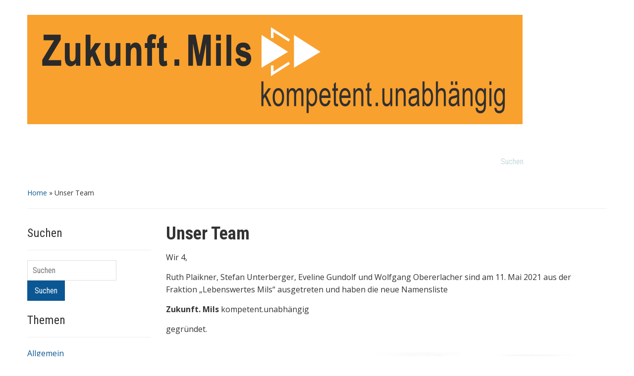

--- FILE ---
content_type: text/html; charset=UTF-8
request_url: http://www.zukunft-mils.tirol/unser-team/
body_size: 66086
content:
<!DOCTYPE html>
<html lang="de">

<head>
	<meta charset="UTF-8" />
	<meta name="viewport" content="width=device-width, initial-scale=1">

	<link rel="profile" href="http://gmpg.org/xfn/11" />
	<link rel="pingback" href="http://www.zukunft-mils.tirol/xmlrpc.php" />

	<title>Unser Team</title>
<meta name='robots' content='max-image-preview:large' />
<link rel='dns-prefetch' href='//fonts.googleapis.com' />
<link rel="alternate" type="application/rss+xml" title=" &raquo; Feed" href="http://www.zukunft-mils.tirol/feed/" />
<link rel="alternate" type="application/rss+xml" title=" &raquo; Kommentar-Feed" href="http://www.zukunft-mils.tirol/comments/feed/" />
<link rel="alternate" title="oEmbed (JSON)" type="application/json+oembed" href="http://www.zukunft-mils.tirol/wp-json/oembed/1.0/embed?url=http%3A%2F%2Fwww.zukunft-mils.tirol%2Funser-team%2F" />
<link rel="alternate" title="oEmbed (XML)" type="text/xml+oembed" href="http://www.zukunft-mils.tirol/wp-json/oembed/1.0/embed?url=http%3A%2F%2Fwww.zukunft-mils.tirol%2Funser-team%2F&#038;format=xml" />
<style id='wp-img-auto-sizes-contain-inline-css' type='text/css'>
img:is([sizes=auto i],[sizes^="auto," i]){contain-intrinsic-size:3000px 1500px}
/*# sourceURL=wp-img-auto-sizes-contain-inline-css */
</style>
<style id='wp-emoji-styles-inline-css' type='text/css'>

	img.wp-smiley, img.emoji {
		display: inline !important;
		border: none !important;
		box-shadow: none !important;
		height: 1em !important;
		width: 1em !important;
		margin: 0 0.07em !important;
		vertical-align: -0.1em !important;
		background: none !important;
		padding: 0 !important;
	}
/*# sourceURL=wp-emoji-styles-inline-css */
</style>
<style id='wp-block-library-inline-css' type='text/css'>
:root{--wp-block-synced-color:#7a00df;--wp-block-synced-color--rgb:122,0,223;--wp-bound-block-color:var(--wp-block-synced-color);--wp-editor-canvas-background:#ddd;--wp-admin-theme-color:#007cba;--wp-admin-theme-color--rgb:0,124,186;--wp-admin-theme-color-darker-10:#006ba1;--wp-admin-theme-color-darker-10--rgb:0,107,160.5;--wp-admin-theme-color-darker-20:#005a87;--wp-admin-theme-color-darker-20--rgb:0,90,135;--wp-admin-border-width-focus:2px}@media (min-resolution:192dpi){:root{--wp-admin-border-width-focus:1.5px}}.wp-element-button{cursor:pointer}:root .has-very-light-gray-background-color{background-color:#eee}:root .has-very-dark-gray-background-color{background-color:#313131}:root .has-very-light-gray-color{color:#eee}:root .has-very-dark-gray-color{color:#313131}:root .has-vivid-green-cyan-to-vivid-cyan-blue-gradient-background{background:linear-gradient(135deg,#00d084,#0693e3)}:root .has-purple-crush-gradient-background{background:linear-gradient(135deg,#34e2e4,#4721fb 50%,#ab1dfe)}:root .has-hazy-dawn-gradient-background{background:linear-gradient(135deg,#faaca8,#dad0ec)}:root .has-subdued-olive-gradient-background{background:linear-gradient(135deg,#fafae1,#67a671)}:root .has-atomic-cream-gradient-background{background:linear-gradient(135deg,#fdd79a,#004a59)}:root .has-nightshade-gradient-background{background:linear-gradient(135deg,#330968,#31cdcf)}:root .has-midnight-gradient-background{background:linear-gradient(135deg,#020381,#2874fc)}:root{--wp--preset--font-size--normal:16px;--wp--preset--font-size--huge:42px}.has-regular-font-size{font-size:1em}.has-larger-font-size{font-size:2.625em}.has-normal-font-size{font-size:var(--wp--preset--font-size--normal)}.has-huge-font-size{font-size:var(--wp--preset--font-size--huge)}.has-text-align-center{text-align:center}.has-text-align-left{text-align:left}.has-text-align-right{text-align:right}.has-fit-text{white-space:nowrap!important}#end-resizable-editor-section{display:none}.aligncenter{clear:both}.items-justified-left{justify-content:flex-start}.items-justified-center{justify-content:center}.items-justified-right{justify-content:flex-end}.items-justified-space-between{justify-content:space-between}.screen-reader-text{border:0;clip-path:inset(50%);height:1px;margin:-1px;overflow:hidden;padding:0;position:absolute;width:1px;word-wrap:normal!important}.screen-reader-text:focus{background-color:#ddd;clip-path:none;color:#444;display:block;font-size:1em;height:auto;left:5px;line-height:normal;padding:15px 23px 14px;text-decoration:none;top:5px;width:auto;z-index:100000}html :where(.has-border-color){border-style:solid}html :where([style*=border-top-color]){border-top-style:solid}html :where([style*=border-right-color]){border-right-style:solid}html :where([style*=border-bottom-color]){border-bottom-style:solid}html :where([style*=border-left-color]){border-left-style:solid}html :where([style*=border-width]){border-style:solid}html :where([style*=border-top-width]){border-top-style:solid}html :where([style*=border-right-width]){border-right-style:solid}html :where([style*=border-bottom-width]){border-bottom-style:solid}html :where([style*=border-left-width]){border-left-style:solid}html :where(img[class*=wp-image-]){height:auto;max-width:100%}:where(figure){margin:0 0 1em}html :where(.is-position-sticky){--wp-admin--admin-bar--position-offset:var(--wp-admin--admin-bar--height,0px)}@media screen and (max-width:600px){html :where(.is-position-sticky){--wp-admin--admin-bar--position-offset:0px}}

/*# sourceURL=wp-block-library-inline-css */
</style><style id='wp-block-heading-inline-css' type='text/css'>
h1:where(.wp-block-heading).has-background,h2:where(.wp-block-heading).has-background,h3:where(.wp-block-heading).has-background,h4:where(.wp-block-heading).has-background,h5:where(.wp-block-heading).has-background,h6:where(.wp-block-heading).has-background{padding:1.25em 2.375em}h1.has-text-align-left[style*=writing-mode]:where([style*=vertical-lr]),h1.has-text-align-right[style*=writing-mode]:where([style*=vertical-rl]),h2.has-text-align-left[style*=writing-mode]:where([style*=vertical-lr]),h2.has-text-align-right[style*=writing-mode]:where([style*=vertical-rl]),h3.has-text-align-left[style*=writing-mode]:where([style*=vertical-lr]),h3.has-text-align-right[style*=writing-mode]:where([style*=vertical-rl]),h4.has-text-align-left[style*=writing-mode]:where([style*=vertical-lr]),h4.has-text-align-right[style*=writing-mode]:where([style*=vertical-rl]),h5.has-text-align-left[style*=writing-mode]:where([style*=vertical-lr]),h5.has-text-align-right[style*=writing-mode]:where([style*=vertical-rl]),h6.has-text-align-left[style*=writing-mode]:where([style*=vertical-lr]),h6.has-text-align-right[style*=writing-mode]:where([style*=vertical-rl]){rotate:180deg}
/*# sourceURL=http://www.zukunft-mils.tirol/wp-includes/blocks/heading/style.min.css */
</style>
<style id='wp-block-image-inline-css' type='text/css'>
.wp-block-image>a,.wp-block-image>figure>a{display:inline-block}.wp-block-image img{box-sizing:border-box;height:auto;max-width:100%;vertical-align:bottom}@media not (prefers-reduced-motion){.wp-block-image img.hide{visibility:hidden}.wp-block-image img.show{animation:show-content-image .4s}}.wp-block-image[style*=border-radius] img,.wp-block-image[style*=border-radius]>a{border-radius:inherit}.wp-block-image.has-custom-border img{box-sizing:border-box}.wp-block-image.aligncenter{text-align:center}.wp-block-image.alignfull>a,.wp-block-image.alignwide>a{width:100%}.wp-block-image.alignfull img,.wp-block-image.alignwide img{height:auto;width:100%}.wp-block-image .aligncenter,.wp-block-image .alignleft,.wp-block-image .alignright,.wp-block-image.aligncenter,.wp-block-image.alignleft,.wp-block-image.alignright{display:table}.wp-block-image .aligncenter>figcaption,.wp-block-image .alignleft>figcaption,.wp-block-image .alignright>figcaption,.wp-block-image.aligncenter>figcaption,.wp-block-image.alignleft>figcaption,.wp-block-image.alignright>figcaption{caption-side:bottom;display:table-caption}.wp-block-image .alignleft{float:left;margin:.5em 1em .5em 0}.wp-block-image .alignright{float:right;margin:.5em 0 .5em 1em}.wp-block-image .aligncenter{margin-left:auto;margin-right:auto}.wp-block-image :where(figcaption){margin-bottom:1em;margin-top:.5em}.wp-block-image.is-style-circle-mask img{border-radius:9999px}@supports ((-webkit-mask-image:none) or (mask-image:none)) or (-webkit-mask-image:none){.wp-block-image.is-style-circle-mask img{border-radius:0;-webkit-mask-image:url('data:image/svg+xml;utf8,<svg viewBox="0 0 100 100" xmlns="http://www.w3.org/2000/svg"><circle cx="50" cy="50" r="50"/></svg>');mask-image:url('data:image/svg+xml;utf8,<svg viewBox="0 0 100 100" xmlns="http://www.w3.org/2000/svg"><circle cx="50" cy="50" r="50"/></svg>');mask-mode:alpha;-webkit-mask-position:center;mask-position:center;-webkit-mask-repeat:no-repeat;mask-repeat:no-repeat;-webkit-mask-size:contain;mask-size:contain}}:root :where(.wp-block-image.is-style-rounded img,.wp-block-image .is-style-rounded img){border-radius:9999px}.wp-block-image figure{margin:0}.wp-lightbox-container{display:flex;flex-direction:column;position:relative}.wp-lightbox-container img{cursor:zoom-in}.wp-lightbox-container img:hover+button{opacity:1}.wp-lightbox-container button{align-items:center;backdrop-filter:blur(16px) saturate(180%);background-color:#5a5a5a40;border:none;border-radius:4px;cursor:zoom-in;display:flex;height:20px;justify-content:center;opacity:0;padding:0;position:absolute;right:16px;text-align:center;top:16px;width:20px;z-index:100}@media not (prefers-reduced-motion){.wp-lightbox-container button{transition:opacity .2s ease}}.wp-lightbox-container button:focus-visible{outline:3px auto #5a5a5a40;outline:3px auto -webkit-focus-ring-color;outline-offset:3px}.wp-lightbox-container button:hover{cursor:pointer;opacity:1}.wp-lightbox-container button:focus{opacity:1}.wp-lightbox-container button:focus,.wp-lightbox-container button:hover,.wp-lightbox-container button:not(:hover):not(:active):not(.has-background){background-color:#5a5a5a40;border:none}.wp-lightbox-overlay{box-sizing:border-box;cursor:zoom-out;height:100vh;left:0;overflow:hidden;position:fixed;top:0;visibility:hidden;width:100%;z-index:100000}.wp-lightbox-overlay .close-button{align-items:center;cursor:pointer;display:flex;justify-content:center;min-height:40px;min-width:40px;padding:0;position:absolute;right:calc(env(safe-area-inset-right) + 16px);top:calc(env(safe-area-inset-top) + 16px);z-index:5000000}.wp-lightbox-overlay .close-button:focus,.wp-lightbox-overlay .close-button:hover,.wp-lightbox-overlay .close-button:not(:hover):not(:active):not(.has-background){background:none;border:none}.wp-lightbox-overlay .lightbox-image-container{height:var(--wp--lightbox-container-height);left:50%;overflow:hidden;position:absolute;top:50%;transform:translate(-50%,-50%);transform-origin:top left;width:var(--wp--lightbox-container-width);z-index:9999999999}.wp-lightbox-overlay .wp-block-image{align-items:center;box-sizing:border-box;display:flex;height:100%;justify-content:center;margin:0;position:relative;transform-origin:0 0;width:100%;z-index:3000000}.wp-lightbox-overlay .wp-block-image img{height:var(--wp--lightbox-image-height);min-height:var(--wp--lightbox-image-height);min-width:var(--wp--lightbox-image-width);width:var(--wp--lightbox-image-width)}.wp-lightbox-overlay .wp-block-image figcaption{display:none}.wp-lightbox-overlay button{background:none;border:none}.wp-lightbox-overlay .scrim{background-color:#fff;height:100%;opacity:.9;position:absolute;width:100%;z-index:2000000}.wp-lightbox-overlay.active{visibility:visible}@media not (prefers-reduced-motion){.wp-lightbox-overlay.active{animation:turn-on-visibility .25s both}.wp-lightbox-overlay.active img{animation:turn-on-visibility .35s both}.wp-lightbox-overlay.show-closing-animation:not(.active){animation:turn-off-visibility .35s both}.wp-lightbox-overlay.show-closing-animation:not(.active) img{animation:turn-off-visibility .25s both}.wp-lightbox-overlay.zoom.active{animation:none;opacity:1;visibility:visible}.wp-lightbox-overlay.zoom.active .lightbox-image-container{animation:lightbox-zoom-in .4s}.wp-lightbox-overlay.zoom.active .lightbox-image-container img{animation:none}.wp-lightbox-overlay.zoom.active .scrim{animation:turn-on-visibility .4s forwards}.wp-lightbox-overlay.zoom.show-closing-animation:not(.active){animation:none}.wp-lightbox-overlay.zoom.show-closing-animation:not(.active) .lightbox-image-container{animation:lightbox-zoom-out .4s}.wp-lightbox-overlay.zoom.show-closing-animation:not(.active) .lightbox-image-container img{animation:none}.wp-lightbox-overlay.zoom.show-closing-animation:not(.active) .scrim{animation:turn-off-visibility .4s forwards}}@keyframes show-content-image{0%{visibility:hidden}99%{visibility:hidden}to{visibility:visible}}@keyframes turn-on-visibility{0%{opacity:0}to{opacity:1}}@keyframes turn-off-visibility{0%{opacity:1;visibility:visible}99%{opacity:0;visibility:visible}to{opacity:0;visibility:hidden}}@keyframes lightbox-zoom-in{0%{transform:translate(calc((-100vw + var(--wp--lightbox-scrollbar-width))/2 + var(--wp--lightbox-initial-left-position)),calc(-50vh + var(--wp--lightbox-initial-top-position))) scale(var(--wp--lightbox-scale))}to{transform:translate(-50%,-50%) scale(1)}}@keyframes lightbox-zoom-out{0%{transform:translate(-50%,-50%) scale(1);visibility:visible}99%{visibility:visible}to{transform:translate(calc((-100vw + var(--wp--lightbox-scrollbar-width))/2 + var(--wp--lightbox-initial-left-position)),calc(-50vh + var(--wp--lightbox-initial-top-position))) scale(var(--wp--lightbox-scale));visibility:hidden}}
/*# sourceURL=http://www.zukunft-mils.tirol/wp-includes/blocks/image/style.min.css */
</style>
<style id='wp-block-list-inline-css' type='text/css'>
ol,ul{box-sizing:border-box}:root :where(.wp-block-list.has-background){padding:1.25em 2.375em}
/*# sourceURL=http://www.zukunft-mils.tirol/wp-includes/blocks/list/style.min.css */
</style>
<style id='wp-block-paragraph-inline-css' type='text/css'>
.is-small-text{font-size:.875em}.is-regular-text{font-size:1em}.is-large-text{font-size:2.25em}.is-larger-text{font-size:3em}.has-drop-cap:not(:focus):first-letter{float:left;font-size:8.4em;font-style:normal;font-weight:100;line-height:.68;margin:.05em .1em 0 0;text-transform:uppercase}body.rtl .has-drop-cap:not(:focus):first-letter{float:none;margin-left:.1em}p.has-drop-cap.has-background{overflow:hidden}:root :where(p.has-background){padding:1.25em 2.375em}:where(p.has-text-color:not(.has-link-color)) a{color:inherit}p.has-text-align-left[style*="writing-mode:vertical-lr"],p.has-text-align-right[style*="writing-mode:vertical-rl"]{rotate:180deg}
/*# sourceURL=http://www.zukunft-mils.tirol/wp-includes/blocks/paragraph/style.min.css */
</style>
<style id='wp-block-separator-inline-css' type='text/css'>
@charset "UTF-8";.wp-block-separator{border:none;border-top:2px solid}:root :where(.wp-block-separator.is-style-dots){height:auto;line-height:1;text-align:center}:root :where(.wp-block-separator.is-style-dots):before{color:currentColor;content:"···";font-family:serif;font-size:1.5em;letter-spacing:2em;padding-left:2em}.wp-block-separator.is-style-dots{background:none!important;border:none!important}
/*# sourceURL=http://www.zukunft-mils.tirol/wp-includes/blocks/separator/style.min.css */
</style>
<style id='global-styles-inline-css' type='text/css'>
:root{--wp--preset--aspect-ratio--square: 1;--wp--preset--aspect-ratio--4-3: 4/3;--wp--preset--aspect-ratio--3-4: 3/4;--wp--preset--aspect-ratio--3-2: 3/2;--wp--preset--aspect-ratio--2-3: 2/3;--wp--preset--aspect-ratio--16-9: 16/9;--wp--preset--aspect-ratio--9-16: 9/16;--wp--preset--color--black: #000000;--wp--preset--color--cyan-bluish-gray: #abb8c3;--wp--preset--color--white: #ffffff;--wp--preset--color--pale-pink: #f78da7;--wp--preset--color--vivid-red: #cf2e2e;--wp--preset--color--luminous-vivid-orange: #ff6900;--wp--preset--color--luminous-vivid-amber: #fcb900;--wp--preset--color--light-green-cyan: #7bdcb5;--wp--preset--color--vivid-green-cyan: #00d084;--wp--preset--color--pale-cyan-blue: #8ed1fc;--wp--preset--color--vivid-cyan-blue: #0693e3;--wp--preset--color--vivid-purple: #9b51e0;--wp--preset--gradient--vivid-cyan-blue-to-vivid-purple: linear-gradient(135deg,rgb(6,147,227) 0%,rgb(155,81,224) 100%);--wp--preset--gradient--light-green-cyan-to-vivid-green-cyan: linear-gradient(135deg,rgb(122,220,180) 0%,rgb(0,208,130) 100%);--wp--preset--gradient--luminous-vivid-amber-to-luminous-vivid-orange: linear-gradient(135deg,rgb(252,185,0) 0%,rgb(255,105,0) 100%);--wp--preset--gradient--luminous-vivid-orange-to-vivid-red: linear-gradient(135deg,rgb(255,105,0) 0%,rgb(207,46,46) 100%);--wp--preset--gradient--very-light-gray-to-cyan-bluish-gray: linear-gradient(135deg,rgb(238,238,238) 0%,rgb(169,184,195) 100%);--wp--preset--gradient--cool-to-warm-spectrum: linear-gradient(135deg,rgb(74,234,220) 0%,rgb(151,120,209) 20%,rgb(207,42,186) 40%,rgb(238,44,130) 60%,rgb(251,105,98) 80%,rgb(254,248,76) 100%);--wp--preset--gradient--blush-light-purple: linear-gradient(135deg,rgb(255,206,236) 0%,rgb(152,150,240) 100%);--wp--preset--gradient--blush-bordeaux: linear-gradient(135deg,rgb(254,205,165) 0%,rgb(254,45,45) 50%,rgb(107,0,62) 100%);--wp--preset--gradient--luminous-dusk: linear-gradient(135deg,rgb(255,203,112) 0%,rgb(199,81,192) 50%,rgb(65,88,208) 100%);--wp--preset--gradient--pale-ocean: linear-gradient(135deg,rgb(255,245,203) 0%,rgb(182,227,212) 50%,rgb(51,167,181) 100%);--wp--preset--gradient--electric-grass: linear-gradient(135deg,rgb(202,248,128) 0%,rgb(113,206,126) 100%);--wp--preset--gradient--midnight: linear-gradient(135deg,rgb(2,3,129) 0%,rgb(40,116,252) 100%);--wp--preset--font-size--small: 13px;--wp--preset--font-size--medium: 20px;--wp--preset--font-size--large: 36px;--wp--preset--font-size--x-large: 42px;--wp--preset--spacing--20: 0.44rem;--wp--preset--spacing--30: 0.67rem;--wp--preset--spacing--40: 1rem;--wp--preset--spacing--50: 1.5rem;--wp--preset--spacing--60: 2.25rem;--wp--preset--spacing--70: 3.38rem;--wp--preset--spacing--80: 5.06rem;--wp--preset--shadow--natural: 6px 6px 9px rgba(0, 0, 0, 0.2);--wp--preset--shadow--deep: 12px 12px 50px rgba(0, 0, 0, 0.4);--wp--preset--shadow--sharp: 6px 6px 0px rgba(0, 0, 0, 0.2);--wp--preset--shadow--outlined: 6px 6px 0px -3px rgb(255, 255, 255), 6px 6px rgb(0, 0, 0);--wp--preset--shadow--crisp: 6px 6px 0px rgb(0, 0, 0);}:where(.is-layout-flex){gap: 0.5em;}:where(.is-layout-grid){gap: 0.5em;}body .is-layout-flex{display: flex;}.is-layout-flex{flex-wrap: wrap;align-items: center;}.is-layout-flex > :is(*, div){margin: 0;}body .is-layout-grid{display: grid;}.is-layout-grid > :is(*, div){margin: 0;}:where(.wp-block-columns.is-layout-flex){gap: 2em;}:where(.wp-block-columns.is-layout-grid){gap: 2em;}:where(.wp-block-post-template.is-layout-flex){gap: 1.25em;}:where(.wp-block-post-template.is-layout-grid){gap: 1.25em;}.has-black-color{color: var(--wp--preset--color--black) !important;}.has-cyan-bluish-gray-color{color: var(--wp--preset--color--cyan-bluish-gray) !important;}.has-white-color{color: var(--wp--preset--color--white) !important;}.has-pale-pink-color{color: var(--wp--preset--color--pale-pink) !important;}.has-vivid-red-color{color: var(--wp--preset--color--vivid-red) !important;}.has-luminous-vivid-orange-color{color: var(--wp--preset--color--luminous-vivid-orange) !important;}.has-luminous-vivid-amber-color{color: var(--wp--preset--color--luminous-vivid-amber) !important;}.has-light-green-cyan-color{color: var(--wp--preset--color--light-green-cyan) !important;}.has-vivid-green-cyan-color{color: var(--wp--preset--color--vivid-green-cyan) !important;}.has-pale-cyan-blue-color{color: var(--wp--preset--color--pale-cyan-blue) !important;}.has-vivid-cyan-blue-color{color: var(--wp--preset--color--vivid-cyan-blue) !important;}.has-vivid-purple-color{color: var(--wp--preset--color--vivid-purple) !important;}.has-black-background-color{background-color: var(--wp--preset--color--black) !important;}.has-cyan-bluish-gray-background-color{background-color: var(--wp--preset--color--cyan-bluish-gray) !important;}.has-white-background-color{background-color: var(--wp--preset--color--white) !important;}.has-pale-pink-background-color{background-color: var(--wp--preset--color--pale-pink) !important;}.has-vivid-red-background-color{background-color: var(--wp--preset--color--vivid-red) !important;}.has-luminous-vivid-orange-background-color{background-color: var(--wp--preset--color--luminous-vivid-orange) !important;}.has-luminous-vivid-amber-background-color{background-color: var(--wp--preset--color--luminous-vivid-amber) !important;}.has-light-green-cyan-background-color{background-color: var(--wp--preset--color--light-green-cyan) !important;}.has-vivid-green-cyan-background-color{background-color: var(--wp--preset--color--vivid-green-cyan) !important;}.has-pale-cyan-blue-background-color{background-color: var(--wp--preset--color--pale-cyan-blue) !important;}.has-vivid-cyan-blue-background-color{background-color: var(--wp--preset--color--vivid-cyan-blue) !important;}.has-vivid-purple-background-color{background-color: var(--wp--preset--color--vivid-purple) !important;}.has-black-border-color{border-color: var(--wp--preset--color--black) !important;}.has-cyan-bluish-gray-border-color{border-color: var(--wp--preset--color--cyan-bluish-gray) !important;}.has-white-border-color{border-color: var(--wp--preset--color--white) !important;}.has-pale-pink-border-color{border-color: var(--wp--preset--color--pale-pink) !important;}.has-vivid-red-border-color{border-color: var(--wp--preset--color--vivid-red) !important;}.has-luminous-vivid-orange-border-color{border-color: var(--wp--preset--color--luminous-vivid-orange) !important;}.has-luminous-vivid-amber-border-color{border-color: var(--wp--preset--color--luminous-vivid-amber) !important;}.has-light-green-cyan-border-color{border-color: var(--wp--preset--color--light-green-cyan) !important;}.has-vivid-green-cyan-border-color{border-color: var(--wp--preset--color--vivid-green-cyan) !important;}.has-pale-cyan-blue-border-color{border-color: var(--wp--preset--color--pale-cyan-blue) !important;}.has-vivid-cyan-blue-border-color{border-color: var(--wp--preset--color--vivid-cyan-blue) !important;}.has-vivid-purple-border-color{border-color: var(--wp--preset--color--vivid-purple) !important;}.has-vivid-cyan-blue-to-vivid-purple-gradient-background{background: var(--wp--preset--gradient--vivid-cyan-blue-to-vivid-purple) !important;}.has-light-green-cyan-to-vivid-green-cyan-gradient-background{background: var(--wp--preset--gradient--light-green-cyan-to-vivid-green-cyan) !important;}.has-luminous-vivid-amber-to-luminous-vivid-orange-gradient-background{background: var(--wp--preset--gradient--luminous-vivid-amber-to-luminous-vivid-orange) !important;}.has-luminous-vivid-orange-to-vivid-red-gradient-background{background: var(--wp--preset--gradient--luminous-vivid-orange-to-vivid-red) !important;}.has-very-light-gray-to-cyan-bluish-gray-gradient-background{background: var(--wp--preset--gradient--very-light-gray-to-cyan-bluish-gray) !important;}.has-cool-to-warm-spectrum-gradient-background{background: var(--wp--preset--gradient--cool-to-warm-spectrum) !important;}.has-blush-light-purple-gradient-background{background: var(--wp--preset--gradient--blush-light-purple) !important;}.has-blush-bordeaux-gradient-background{background: var(--wp--preset--gradient--blush-bordeaux) !important;}.has-luminous-dusk-gradient-background{background: var(--wp--preset--gradient--luminous-dusk) !important;}.has-pale-ocean-gradient-background{background: var(--wp--preset--gradient--pale-ocean) !important;}.has-electric-grass-gradient-background{background: var(--wp--preset--gradient--electric-grass) !important;}.has-midnight-gradient-background{background: var(--wp--preset--gradient--midnight) !important;}.has-small-font-size{font-size: var(--wp--preset--font-size--small) !important;}.has-medium-font-size{font-size: var(--wp--preset--font-size--medium) !important;}.has-large-font-size{font-size: var(--wp--preset--font-size--large) !important;}.has-x-large-font-size{font-size: var(--wp--preset--font-size--x-large) !important;}
/*# sourceURL=global-styles-inline-css */
</style>

<style id='classic-theme-styles-inline-css' type='text/css'>
/*! This file is auto-generated */
.wp-block-button__link{color:#fff;background-color:#32373c;border-radius:9999px;box-shadow:none;text-decoration:none;padding:calc(.667em + 2px) calc(1.333em + 2px);font-size:1.125em}.wp-block-file__button{background:#32373c;color:#fff;text-decoration:none}
/*# sourceURL=/wp-includes/css/classic-themes.min.css */
</style>
<link rel='stylesheet' id='contact-form-7-css' href='http://www.zukunft-mils.tirol/wp-content/plugins/contact-form-7/includes/css/styles.css?ver=6.1.4' type='text/css' media='all' />
<link rel='stylesheet' id='SFSImainCss-css' href='http://www.zukunft-mils.tirol/wp-content/plugins/ultimate-social-media-icons/css/sfsi-style.css?ver=2.6.9' type='text/css' media='all' />
<link rel='stylesheet' id='c4wp-public-css' href='http://www.zukunft-mils.tirol/wp-content/plugins/wp-captcha//assets/css/c4wp-public.css?ver=6.9' type='text/css' media='all' />
<link rel='stylesheet' id='academica-style-css' href='http://www.zukunft-mils.tirol/wp-content/themes/academica/style.css?ver=6.9' type='text/css' media='all' />
<link rel='stylesheet' id='academica-style-mobile-css' href='http://www.zukunft-mils.tirol/wp-content/themes/academica/media-queries.css?ver=1.0' type='text/css' media='all' />
<link rel='stylesheet' id='academica-google-font-default-css' href='//fonts.googleapis.com/css?family=Open+Sans%3A400%2C700%7CRoboto+Condensed%3A400%2C700&#038;subset=latin%2Ccyrillic-ext%2Cgreek-ext&#038;display=swap&#038;ver=6.9' type='text/css' media='all' />
<link rel='stylesheet' id='dashicons-css' href='http://www.zukunft-mils.tirol/wp-includes/css/dashicons.min.css?ver=6.9' type='text/css' media='all' />
<script type="text/javascript" src="http://www.zukunft-mils.tirol/wp-includes/js/jquery/jquery.min.js?ver=3.7.1" id="jquery-core-js"></script>
<script type="text/javascript" src="http://www.zukunft-mils.tirol/wp-includes/js/jquery/jquery-migrate.min.js?ver=3.4.1" id="jquery-migrate-js"></script>
<script type="text/javascript" src="http://www.zukunft-mils.tirol/wp-content/plugins/wp-captcha//assets/js/c4wp-public.js?ver=6.9" id="c4wp-public-js"></script>
<link rel="EditURI" type="application/rsd+xml" title="RSD" href="http://www.zukunft-mils.tirol/xmlrpc.php?rsd" />
<meta name="generator" content="WordPress 6.9" />
<link rel="canonical" href="http://www.zukunft-mils.tirol/unser-team/" />
<link rel='shortlink' href='http://www.zukunft-mils.tirol/?p=18' />
<meta name="follow.[base64]" content="pKfWm5Lry19uq1b88ppc"/><!-- Analytics by WP Statistics - https://wp-statistics.com -->

    <style type="text/css">

        #header, .navbar-nav ul {background-color:#ffffff;
}
    </style>

    
</head>

<body class="wp-singular page-template-default page page-id-18 wp-theme-academica column-double">

    
	
	<div id="header" class="clearfix" >

		
			<div class="inner-wrap">

				<div id="logo" class="logo-left">
					
						<a href="http://www.zukunft-mils.tirol" title=" - " rel="home">

							<img src="http://www.zukunft-mils.tirol/wp-content/uploads/2021/05/Logo_v1_orange.jpg" alt="" width="1000" height="221">
						</a>

					
					<p id="site-description"></p>
				</div><!-- end #logo -->

			</div><!-- end .inner-wrap -->

			<div id="main-nav">

				<div class="inner-wrap">

					<nav class="main-navbar" role="navigation">

	                    <div class="navbar-header">
	                        
	                    </div>


	                    <div id="navbar-main">

	                        

	                    </div><!-- #navbar-main -->

	                </nav><!-- .navbar -->

					<div id="search">
						<form method="get" id="searchform" action="http://www.zukunft-mils.tirol/">
	<label for="s" class="assistive-text hidden">Suchen</label>
	<input id="s" type="text" name="s" placeholder="Suchen">
	<button id="searchsubmit" name="submit" type="submit">Suchen</button>
</form>					</div><!-- end #search -->

				</div><!-- end .inner-wrap -->

			</div><!-- end #main-nav -->

		
	</div><!-- end #header -->

	<div id="wrap">
<div id="content" class="clearfix">

	
	<div class="column column-title">
		<div id="crumbs">
	<p><a href="http://www.zukunft-mils.tirol">Home</a> &raquo; <span class="current">Unser Team</span></p>
</div><!-- end #crumbs --> 	</div><!-- end .column-title -->

	<div class="column column-narrow">
		<div id="search-3" class="widget clearfix widget_search"><h3 class="heading">Suchen</h3><form method="get" id="searchform" action="http://www.zukunft-mils.tirol/">
	<label for="s" class="assistive-text hidden">Suchen</label>
	<input id="s" type="text" name="s" placeholder="Suchen">
	<button id="searchsubmit" name="submit" type="submit">Suchen</button>
</form></div><div id="categories-3" class="widget clearfix widget_categories"><h3 class="heading">Themen</h3>
			<ul>
					<li class="cat-item cat-item-1"><a href="http://www.zukunft-mils.tirol/category/allgemein/">Allgemein</a>
</li>
	<li class="cat-item cat-item-3"><a href="http://www.zukunft-mils.tirol/category/antraege/">Anträge</a>
</li>
			</ul>

			</div><div id="pages-3" class="widget clearfix widget_pages"><h3 class="heading">Seiten</h3>
			<ul>
				<li class="page_item page-item-115"><a href="http://www.zukunft-mils.tirol/ideen-fuer-die-zukunft/">Deine Ideen für die Zukunft</a></li>
<li class="page_item page-item-158"><a href="http://www.zukunft-mils.tirol/unser-programm-fuer-mils/">Unser Programm für die neue GR-Periode</a></li>
<li class="page_item page-item-18 current_page_item"><a href="http://www.zukunft-mils.tirol/unser-team/" aria-current="page">Unser Team</a></li>
			</ul>

			</div><div id="sfsi-widget-3" class="widget clearfix sfsi"><h3 class="heading">Bitte folgen</h3>		<div class="sfsi_widget" data-position="widget" style="display:flex;flex-wrap:wrap;justify-content: left">
			<div id='sfsi_wDiv'></div>
			<div class="norm_row sfsi_wDiv "  style="width:225px;position:absolute;;text-align:left"><div style='width:40px; height:40px;margin-left:5px;margin-bottom:5px; ' class='sfsi_wicons shuffeldiv ' ><div class='inerCnt'><a class=' sficn' data-effect='' target='_blank'  href='https://www.facebook.com/zukunftmils' id='sfsiid_facebook_icon' style='opacity:1'  ><img data-pin-nopin='true' alt='Facebook' title='Facebook' src='http://www.zukunft-mils.tirol/wp-content/plugins/ultimate-social-media-icons/images/icons_theme/default/default_facebook.png' width='40' height='40' style='' class='sfcm sfsi_wicon ' data-effect=''   /></a><div class="sfsi_tool_tip_2 fb_tool_bdr sfsiTlleft" style="opacity:0;z-index:-1;" id="sfsiid_facebook"><span class="bot_arow bot_fb_arow"></span><div class="sfsi_inside"><div  class='icon1'><a href='https://www.facebook.com/zukunftmils' target='_blank'><img data-pin-nopin='true' class='sfsi_wicon' alt='Facebook' title='Facebook' src='http://www.zukunft-mils.tirol/wp-content/plugins/ultimate-social-media-icons/images/visit_icons/Visit_us_fb/icon_Visit_us_en_US.png'  /></a></div><div  class='icon2'><div class="fb-like" data-href="http://www.zukunft-mils.tirol/unser-team" data-layout="button" data-action="like" data-show-faces="false" data-share="true"></div></div><div  class='icon3'><a target='_blank' href='https://www.facebook.com/sharer/sharer.php?u=http%3A%2F%2Fwww.zukunft-mils.tirol%2Funser-team' style='display:inline-block;'  > <img class='sfsi_wicon'  data-pin-nopin='true' alt='fb-share-icon' title='Facebook Share' src='http://www.zukunft-mils.tirol/wp-content/plugins/ultimate-social-media-icons/images/share_icons/fb_icons/en_US.svg' /></a></div></div></div></div></div><div style='width:40px; height:40px;margin-left:5px;margin-bottom:5px; ' class='sfsi_wicons shuffeldiv ' ><div class='inerCnt'><a class=' sficn' data-effect='' target='_blank'  href='https://www.youtube.com/channel/UCFQktUlDmo3_FTPCTDjMzRw' id='sfsiid_youtube_icon' style='opacity:1'  ><img data-pin-nopin='true' alt='YouTube' title='YouTube' src='http://www.zukunft-mils.tirol/wp-content/plugins/ultimate-social-media-icons/images/icons_theme/default/default_youtube.png' width='40' height='40' style='' class='sfcm sfsi_wicon ' data-effect=''   /></a></div></div><div style='width:40px; height:40px;margin-left:5px;margin-bottom:5px; ' class='sfsi_wicons shuffeldiv ' ><div class='inerCnt'><a class=' sficn' data-effect='' target='_blank'  href='https://www.instagram.com/zukunft.mils/' id='sfsiid_instagram_icon' style='opacity:1'  ><img data-pin-nopin='true' alt='Instagram' title='Instagram' src='http://www.zukunft-mils.tirol/wp-content/plugins/ultimate-social-media-icons/images/icons_theme/default/default_instagram.png' width='40' height='40' style='' class='sfcm sfsi_wicon ' data-effect=''   /></a></div></div><div style='width:40px; height:40px;margin-left:5px;margin-bottom:5px; ' class='sfsi_wicons shuffeldiv ' ><div class='inerCnt'><a class=' sficn' data-effect='' target='_blank'  href='https://api.whatsapp.com/send?text=http://www.zukunft-mils.tirol/unser-team/' id='sfsiid_whatsapp_icon' style='opacity:1'  ><img data-pin-nopin='true' alt='WhatsApp' title='WhatsApp' src='http://www.zukunft-mils.tirol/wp-content/plugins/ultimate-social-media-icons/images/icons_theme/default/default_whatsapp.png' width='40' height='40' style='' class='sfcm sfsi_wicon ' data-effect=''   /></a></div></div></div ><div id="sfsi_holder" class="sfsi_holders" style="position: relative; float: left;width:100%;z-index:-1;"></div ><script>window.addEventListener("sfsi_functions_loaded", function() 
			{
				if (typeof sfsi_widget_set == "function") {
					sfsi_widget_set();
				}
			}); </script>			<div style="clear: both;"></div>
		</div>
	</div>	</div><!-- end .column-narrow -->

	<div class="column column-content single">

		
<div id="post-18" class="post-18 page type-page status-publish hentry">

	<h1 class="title-header">Unser Team</h1>
	<div class="entry-content clearfix">
		
<p>Wir 4,</p>



<p>Ruth Plaikner, Stefan Unterberger, Eveline Gundolf und Wolfgang Obererlacher sind am 11. Mai 2021 aus der Fraktion &#8222;Lebenswertes Mils“ ausgetreten und haben die neue Namensliste</p>



<p><strong>Zukunft. Mils </strong>kompetent.unabhängig</p>



<p>gegründet.</p>



<figure class="wp-block-image size-large"><img fetchpriority="high" decoding="async" width="1024" height="385" src="http://www.zukunft-mils.tirol/wp-content/uploads/2021/12/Gruppenbild-alle-8-ZukunftMils-1024x385.png" alt="" class="wp-image-139" srcset="http://www.zukunft-mils.tirol/wp-content/uploads/2021/12/Gruppenbild-alle-8-ZukunftMils-1024x385.png 1024w, http://www.zukunft-mils.tirol/wp-content/uploads/2021/12/Gruppenbild-alle-8-ZukunftMils-300x113.png 300w, http://www.zukunft-mils.tirol/wp-content/uploads/2021/12/Gruppenbild-alle-8-ZukunftMils-768x289.png 768w, http://www.zukunft-mils.tirol/wp-content/uploads/2021/12/Gruppenbild-alle-8-ZukunftMils.png 1149w" sizes="(max-width: 1024px) 100vw, 1024px" /></figure>



<p>Oberste Priorität hat für uns Sachpolitik. Entscheidungen werden aufgrund von Fakten getroffen, frei von politischen Zwängen. Auf dieser Basis arbeiten wir ohne Clubzwang.</p>



<p>Wir laden alle Milserinnen und Milser ein, bei uns mitzuarbeiten und garantieren dafür, dass wir das Gemeinwohl in den Vordergrund stellen. Jeder der sich von den Rahmenbedingungen angesprochen fühlt und an politischer Arbeit interessiert ist, kann sich einfach bei jeder angeführten Mailadresse melden. Wir freuen uns!</p>



<hr class="wp-block-separator"/>



<h2 class="wp-block-heading" id="stefan-unterberger"><strong>Stefan Unterberger</strong></h2>



<figure class="wp-block-image size-full"><img decoding="async" width="514" height="394" src="http://www.zukunft-mils.tirol/wp-content/uploads/2021/12/Stefan-Unterberger.png" alt="" class="wp-image-131" srcset="http://www.zukunft-mils.tirol/wp-content/uploads/2021/12/Stefan-Unterberger.png 514w, http://www.zukunft-mils.tirol/wp-content/uploads/2021/12/Stefan-Unterberger-300x230.png 300w" sizes="(max-width: 514px) 100vw, 514px" /></figure>



<ul class="wp-block-list"><li>Bauprojektmanager, Baumeister, Sachverständiger, Unternehmer, Mediator</li><li>Gemeinderat seit 2010</li><li>Ausschuss für Bauwesen und Raumordnung – Obmann</li><li>Ausschuss zur Erhaltung des Dorfcharakters – Obmann</li><li>Überprüfungsausschuss</li></ul>



<p>Email-Adresse: <a href="mailto:stefan.unterberger@pm1.at"><u>stefan.unterberger@pm1.at</u></a></p>



<p><strong>Meine Zielsetzungen</strong>:</p>



<ul class="wp-block-list"><li>Aktive Verwaltung der Werte der Gemeinde<ul><li>Instandhaltung und Ausbau der Infrastruktur (z.B. Gebäude, Sportanlagen, Ver- und Entsorgungsleitungen, Verkehrswege) mit Bedacht auf den aktuellen und den zukünftigen Bedarf.</li></ul></li><li>Aktive Gestaltung der Zukunft<ul><li>Steuerung/Führung der Gemeinde mit Blick in die Zukunft</li><li>Weiterentwicklung der Gemeinde im Sinne der kommenden Anforderungen</li></ul></li><li>Erhaltung der dörflichen Struktur im Dorfzentrum</li><li>Verbesserung der öffentlichen Verkehrsmittel auf Basis von Bedarfserhebungen.</li><li>Aktive Verfolgung der erklärten Ziele als Klimabündnisgemeinde.</li></ul>



<p>Mein Motto:<br>Gestalten im Sinne der GemeindebürgerInnen</p>


<p><iframe title="Stefan Unterberger" width="320" height="180" src="https://www.youtube.com/embed/Cl3Ss_BYRKA?feature=oembed" frameborder="0" allow="accelerometer; autoplay; clipboard-write; encrypted-media; gyroscope; picture-in-picture" allowfullscreen></iframe></p>



<hr class="wp-block-separator"/>



<h2 class="wp-block-heading" id="ruth-plaikner"><strong>Ruth Plaikner</strong></h2>



<figure class="wp-block-image size-full is-style-default"><img loading="lazy" decoding="async" width="354" height="374" src="http://www.zukunft-mils.tirol/wp-content/uploads/2021/12/Ruth-Plaikner.png" alt="" class="wp-image-132" srcset="http://www.zukunft-mils.tirol/wp-content/uploads/2021/12/Ruth-Plaikner.png 354w, http://www.zukunft-mils.tirol/wp-content/uploads/2021/12/Ruth-Plaikner-284x300.png 284w" sizes="auto, (max-width: 354px) 100vw, 354px" /></figure>



<ul class="wp-block-list"><li>Diplomierte Steuersachbearbeiterin</li><li>Gemeinderätin seit 2004</li><li>Ausschuss für Finanzen und Wirtschaft, Obfrau-Stellvertreterin</li><li>Mitglied im Beirat der Gemeindebetriebe Mils</li><li>Ausschuss für Energie und Umwelt</li><li>Ausschuss für Verkehr und Mobilität</li><li>Ausschuss für Soziales und Generationen</li><li>Mitglied im Überprüfungsausschuss</li></ul>



<p>Email-Adresse: <a href="mailto:ruth@plaikner.co.at">ruth@plaikner.co.at</a></p>



<p><strong>Meine Zielsetzungen:</strong><br>•&nbsp;Ein Milser Dorfblatt ohne Zensur dafür mit Meinungsvielfalt<br>•&nbsp;Einbindung der Milser Bevölkerung durch mehr Basisdemokratie und umfassende Information zu allen wichtigen Themen vor Beschlussfassungen<br>•&nbsp;Sorgfältiger Umgang mit den Steuergeldern, Optimierung des Bürgerservices</p>



<p><strong>Mein Motto</strong>:<br>• Entscheidungsfreiheit in jeder Phase der Gemeindepolitik<br>• Kritische Fragen durch den Bürger zulassen<br>• Konsequente Sachpolitik mit Engagement und ohne parteipolitische Scheuklappen</p>


<p><iframe loading="lazy" title="Ruth Cut V1 1" width="320" height="180" src="https://www.youtube.com/embed/YMJF11YoOuU?feature=oembed" frameborder="0" allow="accelerometer; autoplay; clipboard-write; encrypted-media; gyroscope; picture-in-picture" allowfullscreen></iframe></p>



<hr class="wp-block-separator"/>



<h2 class="wp-block-heading" id="wolfgang-obererlacher"><strong>Wolfgang Obererlacher</strong></h2>



<figure class="wp-block-image size-full"><img loading="lazy" decoding="async" width="380" height="389" src="http://www.zukunft-mils.tirol/wp-content/uploads/2021/12/Wolfgang-Obererlacher.png" alt="" class="wp-image-134" srcset="http://www.zukunft-mils.tirol/wp-content/uploads/2021/12/Wolfgang-Obererlacher.png 380w, http://www.zukunft-mils.tirol/wp-content/uploads/2021/12/Wolfgang-Obererlacher-293x300.png 293w" sizes="auto, (max-width: 380px) 100vw, 380px" /></figure>



<ul class="wp-block-list"><li>IT-Experte, Elektrotechniker</li><li>Ersatz- Gemeinderat seit 2016</li><li>Ausschuss für Energie und Umwelt</li><li>Ausschuss für Sport</li></ul>



<p>Email-Adresse: <a href="mailto:wo@cnh.at">wo@cnh.at</a></p>



<p><strong>Meine Zielsetzung:</strong></p>



<ul class="wp-block-list"><li>Energiewende auf Gemeindeebene vorantreiben</li><li>Moderne ökologische Mobilitätskonzepte forcieren</li><li>Demokratie und Bürgerbeteiligung müssen gelebt werden </li><li>Umweltschutz und Ökologisierung als Chance für eine positive Zukunft nutzen</li></ul>



<p><strong>Mein Motto:</strong><br>Die Zukunft ist noch nicht geschrieben. Sie ist, was wir daraus machen.<br>Ich werde mich einsetzen, um unsere Gemeinde zum Positiven weiter zu entwickeln.</p>


<p><iframe loading="lazy" title="Wolfgang Obererlacher" width="320" height="180" src="https://www.youtube.com/embed/rQcG6dgBf9U?feature=oembed" frameborder="0" allow="accelerometer; autoplay; clipboard-write; encrypted-media; gyroscope; picture-in-picture" allowfullscreen></iframe></p>



<hr class="wp-block-separator"/>



<h2 class="wp-block-heading" id="eveline-gundolf"><strong>Eveline Gundolf</strong></h2>



<figure class="wp-block-image size-full"><img loading="lazy" decoding="async" width="331" height="377" src="http://www.zukunft-mils.tirol/wp-content/uploads/2021/12/Evelin-Gundolf.png" alt="" class="wp-image-133" srcset="http://www.zukunft-mils.tirol/wp-content/uploads/2021/12/Evelin-Gundolf.png 331w, http://www.zukunft-mils.tirol/wp-content/uploads/2021/12/Evelin-Gundolf-263x300.png 263w" sizes="auto, (max-width: 331px) 100vw, 331px" /></figure>



<ul class="wp-block-list"><li>Kunsthandwerkerin, Erziehungswissenschaftlerin, Qualitätsmanagerin, Leiterin vom AusbildungsFit TAfIE Mils</li><li>Gemeinderätin seit 2014</li><li>Ausschuss für Soziales und Generationen – Obfrau</li><li>Ausschuss für Bildung</li></ul>



<p>E-mail-Adresse: <a href="mailto:eveline.gundolf@gmx.at">eveline.gundolf@gmx.at</a></p>



<p><strong>Meine Zielsetzungen</strong>:</p>



<ul class="wp-block-list"><li>Räume für soziales Miteinander<ul><li>Nachbarschaftshilfe</li><li>Gestaltete Plätze, die generationsübergreifend genützt werden</li><li>Beratungseinrichtungen für Soziale Notsituationen</li></ul></li><li>Aktive Kommunikation mit den Bürgerinnen und Bürger<ul><li>Veranstaltungen zur Vernetzung</li><li>Weiterentwicklung der Gemeinde im Sinne der kommenden Anforderungen</li><li>Schaffung von Anlaufstellen</li></ul></li><li>Erhaltung der Artenvielfalt und den Erholungsgebieten von Mils</li><li>Klimaschutz</li></ul>



<p><strong>Mein Motto:</strong><br>Ich bin überzeugt davon, dass alle Generationen, die in einem Dorf leben, Raum finden sollen für vielfältige Lebensqualität. Es gibt kreative Ideen, sie wollen nur gefunden und umgesetzt werden.</p>


<p><iframe loading="lazy" title="Eveline Gundolf" width="320" height="180" src="https://www.youtube.com/embed/2AckHKB7aQc?feature=oembed" frameborder="0" allow="accelerometer; autoplay; clipboard-write; encrypted-media; gyroscope; picture-in-picture" allowfullscreen></iframe></p>



<hr class="wp-block-separator"/>



<h2 class="wp-block-heading" id="gunter-freudenschuss"><strong><strong>Günter</strong></strong> <strong>Freudenschuß</strong></h2>



<figure class="wp-block-image size-full"><img loading="lazy" decoding="async" width="315" height="288" src="http://www.zukunft-mils.tirol/wp-content/uploads/2021/12/Guenter-Freudenschuss.png" alt="" class="wp-image-135" srcset="http://www.zukunft-mils.tirol/wp-content/uploads/2021/12/Guenter-Freudenschuss.png 315w, http://www.zukunft-mils.tirol/wp-content/uploads/2021/12/Guenter-Freudenschuss-300x274.png 300w" sizes="auto, (max-width: 315px) 100vw, 315px" /></figure>



<ul class="wp-block-list"><li>Selbständig, Geschäftsführer eines Ingenieurbüros für Siedlungswasserbau und Umwelttechnik</li><li>Politisch interessiert, jedoch bisher nicht als Mandatar in der Gemeindepolitik tätig</li></ul>



<p>Email-Adresse: <a href="mailto:g.freudenschuss@ingfh.com">g.freudenschuss@ingfh.com</a></p>



<p><strong>Meine Zielsetzung:</strong></p>



<ul class="wp-block-list"><li>Sachorientierte Politik ohne Parteibuch und Klubzwang</li><li>Nachfolgenden Generationen eine lebenswerte Heimat hinterlassen</li><li>Bewusster Umgang mit unserem wichtigsten Lebensmittel &#8211; dem Wasser </li><li>Strategien gegen die zunehmende Versiegelung der Böden</li><li>Dach und Fassadenbegrünungen als Beitrag gegen die Klimaerwärmung</li><li>Bewusstseinsbildung bei der Wahl des geeignetsten Verkehrsmittels</li><li>Förderung der heimischen Wirtschaft durch den Kauf regionaler Produkte</li></ul>



<p><strong>Mein Motto:</strong><br>Zuhören – Informieren – Nachdenken – Entscheiden &#8211; Umsetzen</p>


<p><iframe loading="lazy" title="Günter Freudenschuss" width="320" height="180" src="https://www.youtube.com/embed/7h0vnKJ8Tp4?feature=oembed" frameborder="0" allow="accelerometer; autoplay; clipboard-write; encrypted-media; gyroscope; picture-in-picture" allowfullscreen></iframe></p>



<hr class="wp-block-separator"/>



<h2 class="wp-block-heading" id="martina-harb"><strong><strong>Martina <strong>Harb</strong></strong></strong></h2>



<figure class="wp-block-image size-full"><img loading="lazy" decoding="async" width="371" height="353" src="http://www.zukunft-mils.tirol/wp-content/uploads/2021/12/Martina-Harb.png" alt="" class="wp-image-136" srcset="http://www.zukunft-mils.tirol/wp-content/uploads/2021/12/Martina-Harb.png 371w, http://www.zukunft-mils.tirol/wp-content/uploads/2021/12/Martina-Harb-300x285.png 300w" sizes="auto, (max-width: 371px) 100vw, 371px" /></figure>



<ul class="wp-block-list"><li>Diplom Sozialpädagogin</li><li>Gruppenleitung im Netzwerk St. Josef</li></ul>



<p></p>



<p><strong>Meine Zielsetzung:</strong></p>



<ul class="wp-block-list"><li>Schaffung von Räumen und Angeboten für Familien mit Kindern und Jugendlichen</li><li>Integration von zugewanderten Personen und Familien aus In- und Ausland</li><li>Ideen für Nachhaltigkeit und ressourcenschonender Umgang mit Konsumgütern</li></ul>



<p><strong>Mein Motto:</strong><br>Nähe zu den Menschen und ein Verständnis für Bedürfnisse und Anliegen ist mir besonders wichtig um kreative Lösungen für die Gemeinde auch gemeinsam mit den BürgerInnen und Bürgern zu finden und diese auch umzusetzen.</p>


<p><iframe loading="lazy" title="Martina Harb" width="320" height="180" src="https://www.youtube.com/embed/pu2qeyTtJSc?feature=oembed" frameborder="0" allow="accelerometer; autoplay; clipboard-write; encrypted-media; gyroscope; picture-in-picture" allowfullscreen></iframe></p>



<hr class="wp-block-separator"/>



<h2 class="wp-block-heading" id="angelika-hackh-geb-walser"><strong>Angelika Hackh (geb. Walser) </strong></h2>



<figure class="wp-block-image size-full"><img loading="lazy" decoding="async" width="414" height="356" src="http://www.zukunft-mils.tirol/wp-content/uploads/2021/12/Angelika-Hackh.png" alt="" class="wp-image-137" srcset="http://www.zukunft-mils.tirol/wp-content/uploads/2021/12/Angelika-Hackh.png 414w, http://www.zukunft-mils.tirol/wp-content/uploads/2021/12/Angelika-Hackh-300x258.png 300w" sizes="auto, (max-width: 414px) 100vw, 414px" /></figure>



<ul class="wp-block-list"><li>Coachin im Projekt AusbildungsFit Mils</li><li>Wahltirolerin (zugereist aus der Steiermark)</li><li>Frischling in der Gemeindepolitik</li></ul>



<p>Email-Adresse: <a href="mailto:alruna@gmx.at">alruna@gmx.at</a></p>



<p><strong>Meine Zielsetzung:</strong></p>



<ul class="wp-block-list"><li>Durch Neugierde und Interesse am Menschen Ideen sammeln und Lösungen für die Jugend von heute und die Erwachsenen von morgen finden</li><li>Räume und Angebote für unsere Jugendlichen gestalten</li><li>Aktionen setzen zum Bewusstmachen von notwendigen Themen </li></ul>



<p><strong>Mein Motto:</strong><br>Mein Fokus liegt im Interesse an jungen Menschen. Ich möchte mit ihnen gemeinsam an wichtigen Themen arbeiten, um unser Mils als Lebens- und Wohnraum attraktiv zu gestalten.</p>


<p><iframe loading="lazy" title="Angelika Hackh" width="320" height="180" src="https://www.youtube.com/embed/LM_WXc7Z1yo?feature=oembed" frameborder="0" allow="accelerometer; autoplay; clipboard-write; encrypted-media; gyroscope; picture-in-picture" allowfullscreen></iframe></p>



<hr class="wp-block-separator"/>



<h2 class="wp-block-heading" id="bettina-gogl"><strong>Bettina Gogl</strong></h2>



<figure class="wp-block-image size-full"><img loading="lazy" decoding="async" width="229" height="263" src="http://www.zukunft-mils.tirol/wp-content/uploads/2021/12/Bettina-Gogl.png" alt="" class="wp-image-138"/></figure>



<ul class="wp-block-list"><li>Schneidermeisterin</li><li>Ersatz- Gemeinderätin seit 2016</li><li>Ausschuss für Bildung</li><li>Ausschuss für Kultur</li></ul>



<p></p>



<p><strong>Meine Zielsetzungen</strong>:</p>



<ul class="wp-block-list"><li>Traditionen aufrecht erhalten<ul><li>Fördern von Vereinen</li><li>Bessere Kundgebung von Veranstaltungen im Dorf</li></ul></li><li>Dorfcharakter beibehalten<ul><li>Festtagsveranstaltungen in Kooperation mit den Milser Vereinen</li><li>Raum für die Milser Jugend</li></ul></li><li>Faire Politik<ul><li>Transparenz in den Entscheidungen</li></ul></li><li>Bildung und Kultur<ul><li>Raum zur Weiterentwicklung von Kindern</li><li>Beratungseinrichtung für Jugendliche zur Unterstützung der weiteren Berufsentscheidung</li></ul></li><li>Klimaschutz<ul><li>Attraktiveres Angebot der öffentlichen Verkehrsmittel</li><li>Unterstützung der Land- und Forstwirte</li></ul></li></ul>



<p><strong>Mein Motto:</strong><br>Ein Miteinander in der Entscheidungsfindung ist für Mils notwendig. Denn gemeinsam können wir die Ziele, die wir uns setzen auch umsetzen. Ich freue mich auf ein harmonisches Beisammensein.</p>


<p><iframe loading="lazy" title="Bettina Gogl" width="320" height="180" src="https://www.youtube.com/embed/Y3PwZfp09Vw?feature=oembed" frameborder="0" allow="accelerometer; autoplay; clipboard-write; encrypted-media; gyroscope; picture-in-picture" allowfullscreen></iframe></p>



<hr class="wp-block-separator"/>



<p><strong>Moritz Monika</strong></p>



<p>Bürokauffrau</p>



<p><strong>Waldner Daniel</strong></p>



<p>Geschäftsführer</p>



<p><strong>Arnold Johannes</strong></p>



<p>Student der Wirtschaftswissenschaft</p>



<p><strong>Simon Lenka</strong></p>



<p>Pharmazeutisch-technische Assistentin</p>



<p><strong>Albers Jochen</strong></p>



<p>Architekt</p>



<p><strong>Svehla-Moritz Martina</strong></p>



<p>Prophylaxe Assistentin, Fotografin</p>



<p><strong>Hirschhuber Gabriele</strong></p>



<p>Buchhalterin</p>



<p><strong>Martini Klaus</strong></p>



<p>Softwareentwickler</p>



<p><strong>Kaspar-Twerdek Marlene</strong></p>



<p>Lebens- und Sozialberaterin</p>



<p><strong>Fahrngruber Peter</strong></p>



<p>Filmproduzent</p>



<p><strong>Unterberger Christine</strong></p>



<p>Physiotherapeutin</p>



<p><strong>Arnold Daniel</strong></p>



<p>Baumaschinist</p>



<p><strong>Reichholf Kerstin</strong></p>



<p>Gesundheitspädagogin</p>



<p><strong>Schwarz Werner</strong></p>



<p>Leiter der Arbeitsmedizin</p>



<p><strong>Hammerle Margret</strong></p>



<p>Ernährungsberaterin</p>
	</div><!-- end .entry-content -->

	
</div><!-- end #post-## -->
<div id="comments">

	
</div><!-- #comments -->
	</div><!-- end .column-content -->

	<div class="column column-narrow column-last">
			</div><!-- end .column-narrow -->

	
</div><!-- end #content -->

			<div id="footer" class="clearfix">
				
				<ul id="menu-menue-1" class="menu"><li id="menu-item-69" class="menu-item menu-item-type-custom menu-item-object-custom menu-item-home menu-item-69"><a href="http://www.zukunft-mils.tirol/">Startseite</a></li>
<li id="menu-item-71" class="menu-item menu-item-type-post_type menu-item-object-page current-menu-item page_item page-item-18 current_page_item menu-item-71"><a href="http://www.zukunft-mils.tirol/unser-team/" aria-current="page">Unser Team</a></li>
<li id="menu-item-118" class="menu-item menu-item-type-post_type menu-item-object-page menu-item-118"><a href="http://www.zukunft-mils.tirol/ideen-fuer-die-zukunft/">Deine Ideen für die Zukunft</a></li>
<li id="menu-item-162" class="menu-item menu-item-type-post_type menu-item-object-page menu-item-162"><a href="http://www.zukunft-mils.tirol/unser-programm-fuer-mils/">Unser Programm für die neue GR-Periode</a></li>
</ul>				<p class="copy">
 					Präsentiert von <a href="http://wordpress.org">WordPress</a> / Academica WordPress-Theme von <a href="http://www.wpzoom.com" rel="nofollow">WPZOOM</a>				</p>
			</div><!-- end #footer -->
		</div><!-- end #wrap -->

		<script type="speculationrules">
{"prefetch":[{"source":"document","where":{"and":[{"href_matches":"/*"},{"not":{"href_matches":["/wp-*.php","/wp-admin/*","/wp-content/uploads/*","/wp-content/*","/wp-content/plugins/*","/wp-content/themes/academica/*","/*\\?(.+)"]}},{"not":{"selector_matches":"a[rel~=\"nofollow\"]"}},{"not":{"selector_matches":".no-prefetch, .no-prefetch a"}}]},"eagerness":"conservative"}]}
</script>
			<!--facebook like and share js -->
			<div id="fb-root"></div>
			<script>
				(function(d, s, id) {
					var js, fjs = d.getElementsByTagName(s)[0];
					if (d.getElementById(id)) return;
					js = d.createElement(s);
					js.id = id;
					js.src = "//connect.facebook.net/en_US/sdk.js#xfbml=1&version=v2.5";
					fjs.parentNode.insertBefore(js, fjs);
				}(document, 'script', 'facebook-jssdk'));
			</script>
		<script>
window.addEventListener('sfsi_functions_loaded', function() {
    if (typeof sfsi_responsive_toggle == 'function') {
        sfsi_responsive_toggle(0);
        // console.log('sfsi_responsive_toggle');

    }
})
</script>
    <script>
        window.addEventListener('sfsi_functions_loaded', function() {
            if (typeof sfsi_plugin_version == 'function') {
                sfsi_plugin_version(2.68);
            }
        });

        function sfsi_processfurther(ref) {
            var feed_id = '[base64]';
            var feedtype = 8;
            var email = jQuery(ref).find('input[name="email"]').val();
            var filter = /^([a-zA-Z0-9_\.\-])+\@(([a-zA-Z0-9\-])+\.)+([a-zA-Z0-9]{2,4})+$/;
            if ((email != "Enter your email") && (filter.test(email))) {
                if (feedtype == "8") {
                    var url = "https://api.follow.it/subscription-form/" + feed_id + "/" + feedtype;
                    window.open(url, "popupwindow", "scrollbars=yes,width=1080,height=760");
                    return true;
                }
            } else {
                alert("Please enter email address");
                jQuery(ref).find('input[name="email"]').focus();
                return false;
            }
        }
    </script>
    <style type="text/css" aria-selected="true">
        .sfsi_subscribe_Popinner {
            width: 100% !important;

            height: auto !important;

            padding: 18px 0px !important;

            background-color: #ffffff !important;
        }
        .sfsi_subscribe_Popinner form {
            margin: 0 20px !important;
        }
        .sfsi_subscribe_Popinner h5 {
            font-family: Helvetica,Arial,sans-serif !important;

            font-weight: bold !important;

            color: #000000 !important;

            font-size: 16px !important;

            text-align: center !important;
            margin: 0 0 10px !important;
            padding: 0 !important;
        }
        .sfsi_subscription_form_field {
            margin: 5px 0 !important;
            width: 100% !important;
            display: inline-flex;
            display: -webkit-inline-flex;
        }

        .sfsi_subscription_form_field input {
            width: 100% !important;
            padding: 10px 0px !important;
        }

        .sfsi_subscribe_Popinner input[type=email] {
            font-family: Helvetica,Arial,sans-serif !important;

            font-style: normal !important;

            color:  !important;

            font-size: 14px !important;

            text-align: center !important;
        }

        .sfsi_subscribe_Popinner input[type=email]::-webkit-input-placeholder {

            font-family: Helvetica,Arial,sans-serif !important;

            font-style: normal !important;

            color:  !important;

            font-size: 14px !important;

            text-align: center !important;
        }
        .sfsi_subscribe_Popinner input[type=email]:-moz-placeholder {
            /* Firefox 18- */

            font-family: Helvetica,Arial,sans-serif !important;

            font-style: normal !important;

            color:  !important;

            font-size: 14px !important;

            text-align: center !important;

        }

        .sfsi_subscribe_Popinner input[type=email]::-moz-placeholder {
            /* Firefox 19+ */
            font-family: Helvetica,Arial,sans-serif !important;

            font-style: normal !important;

            color:  !important;

            font-size: 14px !important;

            text-align: center !important;

        }

        .sfsi_subscribe_Popinner input[type=email]:-ms-input-placeholder {
            font-family: Helvetica,Arial,sans-serif !important;

            font-style: normal !important;

            color:  !important;

            font-size: 14px !important;

            text-align: center !important;
        }

        .sfsi_subscribe_Popinner input[type=submit] {
            font-family: Helvetica,Arial,sans-serif !important;

            font-weight: bold !important;

            color: #000000 !important;

            font-size: 16px !important;

            text-align: center !important;

            background-color: #dedede !important;
        }

        .sfsi_shortcode_container {
            float: left;
        }

        .sfsi_shortcode_container .norm_row .sfsi_wDiv {
            position: relative !important;
        }

        .sfsi_shortcode_container .sfsi_holders {
            display: none;
        }

            </style>

<script type="text/javascript" src="http://www.zukunft-mils.tirol/wp-includes/js/dist/hooks.min.js?ver=dd5603f07f9220ed27f1" id="wp-hooks-js"></script>
<script type="text/javascript" src="http://www.zukunft-mils.tirol/wp-includes/js/dist/i18n.min.js?ver=c26c3dc7bed366793375" id="wp-i18n-js"></script>
<script type="text/javascript" id="wp-i18n-js-after">
/* <![CDATA[ */
wp.i18n.setLocaleData( { 'text direction\u0004ltr': [ 'ltr' ] } );
//# sourceURL=wp-i18n-js-after
/* ]]> */
</script>
<script type="text/javascript" src="http://www.zukunft-mils.tirol/wp-content/plugins/contact-form-7/includes/swv/js/index.js?ver=6.1.4" id="swv-js"></script>
<script type="text/javascript" id="contact-form-7-js-translations">
/* <![CDATA[ */
( function( domain, translations ) {
	var localeData = translations.locale_data[ domain ] || translations.locale_data.messages;
	localeData[""].domain = domain;
	wp.i18n.setLocaleData( localeData, domain );
} )( "contact-form-7", {"translation-revision-date":"2025-10-26 03:28:49+0000","generator":"GlotPress\/4.0.3","domain":"messages","locale_data":{"messages":{"":{"domain":"messages","plural-forms":"nplurals=2; plural=n != 1;","lang":"de"},"This contact form is placed in the wrong place.":["Dieses Kontaktformular wurde an der falschen Stelle platziert."],"Error:":["Fehler:"]}},"comment":{"reference":"includes\/js\/index.js"}} );
//# sourceURL=contact-form-7-js-translations
/* ]]> */
</script>
<script type="text/javascript" id="contact-form-7-js-before">
/* <![CDATA[ */
var wpcf7 = {
    "api": {
        "root": "http:\/\/www.zukunft-mils.tirol\/wp-json\/",
        "namespace": "contact-form-7\/v1"
    }
};
//# sourceURL=contact-form-7-js-before
/* ]]> */
</script>
<script type="text/javascript" src="http://www.zukunft-mils.tirol/wp-content/plugins/contact-form-7/includes/js/index.js?ver=6.1.4" id="contact-form-7-js"></script>
<script type="text/javascript" src="http://www.zukunft-mils.tirol/wp-includes/js/jquery/ui/core.min.js?ver=1.13.3" id="jquery-ui-core-js"></script>
<script type="text/javascript" src="http://www.zukunft-mils.tirol/wp-content/plugins/ultimate-social-media-icons/js/shuffle/modernizr.custom.min.js?ver=6.9" id="SFSIjqueryModernizr-js"></script>
<script type="text/javascript" src="http://www.zukunft-mils.tirol/wp-content/plugins/ultimate-social-media-icons/js/shuffle/jquery.shuffle.min.js?ver=6.9" id="SFSIjqueryShuffle-js"></script>
<script type="text/javascript" src="http://www.zukunft-mils.tirol/wp-content/plugins/ultimate-social-media-icons/js/shuffle/random-shuffle-min.js?ver=6.9" id="SFSIjqueryrandom-shuffle-js"></script>
<script type="text/javascript" id="SFSICustomJs-js-extra">
/* <![CDATA[ */
var sfsi_icon_ajax_object = {"ajax_url":"http://www.zukunft-mils.tirol/wp-admin/admin-ajax.php","plugin_url":"http://www.zukunft-mils.tirol/wp-content/plugins/ultimate-social-media-icons/"};
//# sourceURL=SFSICustomJs-js-extra
/* ]]> */
</script>
<script type="text/javascript" src="http://www.zukunft-mils.tirol/wp-content/plugins/ultimate-social-media-icons/js/custom.js?ver=2.6.9" id="SFSICustomJs-js"></script>
<script type="text/javascript" src="http://www.zukunft-mils.tirol/wp-content/themes/academica/js/jquery.mmenu.min.all.js?ver=20150325" id="mmenu-js"></script>
<script type="text/javascript" src="http://www.zukunft-mils.tirol/wp-content/themes/academica/js/superfish.min.js?ver=20150325" id="superfish-js"></script>
<script type="text/javascript" src="http://www.zukunft-mils.tirol/wp-content/themes/academica/js/functions.js?ver=20150325" id="academica-script-js"></script>
<script id="wp-emoji-settings" type="application/json">
{"baseUrl":"https://s.w.org/images/core/emoji/17.0.2/72x72/","ext":".png","svgUrl":"https://s.w.org/images/core/emoji/17.0.2/svg/","svgExt":".svg","source":{"concatemoji":"http://www.zukunft-mils.tirol/wp-includes/js/wp-emoji-release.min.js?ver=6.9"}}
</script>
<script type="module">
/* <![CDATA[ */
/*! This file is auto-generated */
const a=JSON.parse(document.getElementById("wp-emoji-settings").textContent),o=(window._wpemojiSettings=a,"wpEmojiSettingsSupports"),s=["flag","emoji"];function i(e){try{var t={supportTests:e,timestamp:(new Date).valueOf()};sessionStorage.setItem(o,JSON.stringify(t))}catch(e){}}function c(e,t,n){e.clearRect(0,0,e.canvas.width,e.canvas.height),e.fillText(t,0,0);t=new Uint32Array(e.getImageData(0,0,e.canvas.width,e.canvas.height).data);e.clearRect(0,0,e.canvas.width,e.canvas.height),e.fillText(n,0,0);const a=new Uint32Array(e.getImageData(0,0,e.canvas.width,e.canvas.height).data);return t.every((e,t)=>e===a[t])}function p(e,t){e.clearRect(0,0,e.canvas.width,e.canvas.height),e.fillText(t,0,0);var n=e.getImageData(16,16,1,1);for(let e=0;e<n.data.length;e++)if(0!==n.data[e])return!1;return!0}function u(e,t,n,a){switch(t){case"flag":return n(e,"\ud83c\udff3\ufe0f\u200d\u26a7\ufe0f","\ud83c\udff3\ufe0f\u200b\u26a7\ufe0f")?!1:!n(e,"\ud83c\udde8\ud83c\uddf6","\ud83c\udde8\u200b\ud83c\uddf6")&&!n(e,"\ud83c\udff4\udb40\udc67\udb40\udc62\udb40\udc65\udb40\udc6e\udb40\udc67\udb40\udc7f","\ud83c\udff4\u200b\udb40\udc67\u200b\udb40\udc62\u200b\udb40\udc65\u200b\udb40\udc6e\u200b\udb40\udc67\u200b\udb40\udc7f");case"emoji":return!a(e,"\ud83e\u1fac8")}return!1}function f(e,t,n,a){let r;const o=(r="undefined"!=typeof WorkerGlobalScope&&self instanceof WorkerGlobalScope?new OffscreenCanvas(300,150):document.createElement("canvas")).getContext("2d",{willReadFrequently:!0}),s=(o.textBaseline="top",o.font="600 32px Arial",{});return e.forEach(e=>{s[e]=t(o,e,n,a)}),s}function r(e){var t=document.createElement("script");t.src=e,t.defer=!0,document.head.appendChild(t)}a.supports={everything:!0,everythingExceptFlag:!0},new Promise(t=>{let n=function(){try{var e=JSON.parse(sessionStorage.getItem(o));if("object"==typeof e&&"number"==typeof e.timestamp&&(new Date).valueOf()<e.timestamp+604800&&"object"==typeof e.supportTests)return e.supportTests}catch(e){}return null}();if(!n){if("undefined"!=typeof Worker&&"undefined"!=typeof OffscreenCanvas&&"undefined"!=typeof URL&&URL.createObjectURL&&"undefined"!=typeof Blob)try{var e="postMessage("+f.toString()+"("+[JSON.stringify(s),u.toString(),c.toString(),p.toString()].join(",")+"));",a=new Blob([e],{type:"text/javascript"});const r=new Worker(URL.createObjectURL(a),{name:"wpTestEmojiSupports"});return void(r.onmessage=e=>{i(n=e.data),r.terminate(),t(n)})}catch(e){}i(n=f(s,u,c,p))}t(n)}).then(e=>{for(const n in e)a.supports[n]=e[n],a.supports.everything=a.supports.everything&&a.supports[n],"flag"!==n&&(a.supports.everythingExceptFlag=a.supports.everythingExceptFlag&&a.supports[n]);var t;a.supports.everythingExceptFlag=a.supports.everythingExceptFlag&&!a.supports.flag,a.supports.everything||((t=a.source||{}).concatemoji?r(t.concatemoji):t.wpemoji&&t.twemoji&&(r(t.twemoji),r(t.wpemoji)))});
//# sourceURL=http://www.zukunft-mils.tirol/wp-includes/js/wp-emoji-loader.min.js
/* ]]> */
</script>
	</body>
</html>